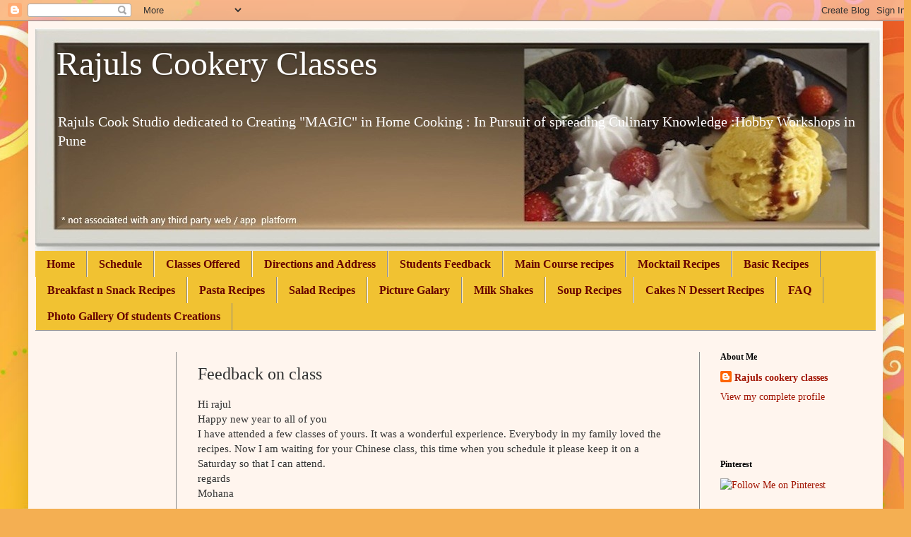

--- FILE ---
content_type: text/html; charset=UTF-8
request_url: https://www.rajulscookeryclasses.com/2010/01/hi-rajul-happy-new-year-to-all-of-you-i.html
body_size: 14887
content:
<!DOCTYPE html>
<html class='v2' dir='ltr' lang='en' xmlns='http://www.w3.org/1999/xhtml' xmlns:b='http://www.google.com/2005/gml/b' xmlns:data='http://www.google.com/2005/gml/data' xmlns:expr='http://www.google.com/2005/gml/expr'>
<head>
<link href='https://www.blogger.com/static/v1/widgets/335934321-css_bundle_v2.css' rel='stylesheet' type='text/css'/>
<script async='async' crossorigin='anonymous' src='https://pagead2.googlesyndication.com/pagead/js/adsbygoogle.js?client=ca-pub-5994585754808296'></script>
<meta content='nV_Wm5DqOICo37p7hOkhExVZXRjYj0n_wsbZxHGdGaA' name='google-site-verification'/>
<meta content='width=1100' name='viewport'/>
<meta content='text/html; charset=UTF-8' http-equiv='Content-Type'/>
<meta content='blogger' name='generator'/>
<link href='https://www.rajulscookeryclasses.com/favicon.ico' rel='icon' type='image/x-icon'/>
<link href='https://www.rajulscookeryclasses.com/2010/01/hi-rajul-happy-new-year-to-all-of-you-i.html' rel='canonical'/>
<link rel="alternate" type="application/atom+xml" title="Rajuls Cookery Classes - Atom" href="https://www.rajulscookeryclasses.com/feeds/posts/default" />
<link rel="alternate" type="application/rss+xml" title="Rajuls Cookery Classes - RSS" href="https://www.rajulscookeryclasses.com/feeds/posts/default?alt=rss" />
<link rel="service.post" type="application/atom+xml" title="Rajuls Cookery Classes - Atom" href="https://www.blogger.com/feeds/6864422126854986073/posts/default" />

<link rel="alternate" type="application/atom+xml" title="Rajuls Cookery Classes - Atom" href="https://www.rajulscookeryclasses.com/feeds/4502762049940392761/comments/default" />
<!--Can't find substitution for tag [blog.ieCssRetrofitLinks]-->
<meta content='https://www.rajulscookeryclasses.com/2010/01/hi-rajul-happy-new-year-to-all-of-you-i.html' property='og:url'/>
<meta content='Feedback on class' property='og:title'/>
<meta content='online cooking, Cooking classes, baking, Indian, culinary classes,  cookery, restaurant style cooking, Italian cooking, veg. cooking, recipes, Pune,' property='og:description'/>
<title>Rajuls Cookery Classes: Feedback on class</title>
<style id='page-skin-1' type='text/css'><!--
/*
-----------------------------------------------
Blogger Template Style
Name:     Simple
Designer: Blogger
URL:      www.blogger.com
----------------------------------------------- */
/* Variable definitions
====================
<Variable name="keycolor" description="Main Color" type="color" default="#66bbdd"/>
<Group description="Page Text" selector="body">
<Variable name="body.font" description="Font" type="font"
default="normal normal 12px Arial, Tahoma, Helvetica, FreeSans, sans-serif"/>
<Variable name="body.text.color" description="Text Color" type="color" default="#222222"/>
</Group>
<Group description="Backgrounds" selector=".body-fauxcolumns-outer">
<Variable name="body.background.color" description="Outer Background" type="color" default="#66bbdd"/>
<Variable name="content.background.color" description="Main Background" type="color" default="#ffffff"/>
<Variable name="header.background.color" description="Header Background" type="color" default="transparent"/>
</Group>
<Group description="Links" selector=".main-outer">
<Variable name="link.color" description="Link Color" type="color" default="#2288bb"/>
<Variable name="link.visited.color" description="Visited Color" type="color" default="#888888"/>
<Variable name="link.hover.color" description="Hover Color" type="color" default="#33aaff"/>
</Group>
<Group description="Blog Title" selector=".header h1">
<Variable name="header.font" description="Font" type="font"
default="normal normal 60px Arial, Tahoma, Helvetica, FreeSans, sans-serif"/>
<Variable name="header.text.color" description="Title Color" type="color" default="#3399bb" />
</Group>
<Group description="Blog Description" selector=".header .description">
<Variable name="description.text.color" description="Description Color" type="color"
default="#777777" />
</Group>
<Group description="Tabs Text" selector=".tabs-inner .widget li a">
<Variable name="tabs.font" description="Font" type="font"
default="normal normal 14px Arial, Tahoma, Helvetica, FreeSans, sans-serif"/>
<Variable name="tabs.text.color" description="Text Color" type="color" default="#999999"/>
<Variable name="tabs.selected.text.color" description="Selected Color" type="color" default="#000000"/>
</Group>
<Group description="Tabs Background" selector=".tabs-outer .PageList">
<Variable name="tabs.background.color" description="Background Color" type="color" default="#f5f5f5"/>
<Variable name="tabs.selected.background.color" description="Selected Color" type="color" default="#eeeeee"/>
</Group>
<Group description="Post Title" selector="h3.post-title, .comments h4">
<Variable name="post.title.font" description="Font" type="font"
default="normal normal 22px Arial, Tahoma, Helvetica, FreeSans, sans-serif"/>
</Group>
<Group description="Date Header" selector=".date-header">
<Variable name="date.header.color" description="Text Color" type="color"
default="#313131"/>
<Variable name="date.header.background.color" description="Background Color" type="color"
default="transparent"/>
<Variable name="date.header.font" description="Text Font" type="font"
default="normal bold 11px Arial, Tahoma, Helvetica, FreeSans, sans-serif"/>
<Variable name="date.header.padding" description="Date Header Padding" type="string" default="inherit"/>
<Variable name="date.header.letterspacing" description="Date Header Letter Spacing" type="string" default="inherit"/>
<Variable name="date.header.margin" description="Date Header Margin" type="string" default="inherit"/>
</Group>
<Group description="Post Footer" selector=".post-footer">
<Variable name="post.footer.text.color" description="Text Color" type="color" default="#666666"/>
<Variable name="post.footer.background.color" description="Background Color" type="color"
default="#f9f9f9"/>
<Variable name="post.footer.border.color" description="Shadow Color" type="color" default="#eeeeee"/>
</Group>
<Group description="Gadgets" selector="h2">
<Variable name="widget.title.font" description="Title Font" type="font"
default="normal bold 11px Arial, Tahoma, Helvetica, FreeSans, sans-serif"/>
<Variable name="widget.title.text.color" description="Title Color" type="color" default="#000000"/>
<Variable name="widget.alternate.text.color" description="Alternate Color" type="color" default="#999999"/>
</Group>
<Group description="Images" selector=".main-inner">
<Variable name="image.background.color" description="Background Color" type="color" default="#ffffff"/>
<Variable name="image.border.color" description="Border Color" type="color" default="#eeeeee"/>
<Variable name="image.text.color" description="Caption Text Color" type="color" default="#313131"/>
</Group>
<Group description="Accents" selector=".content-inner">
<Variable name="body.rule.color" description="Separator Line Color" type="color" default="#eeeeee"/>
<Variable name="tabs.border.color" description="Tabs Border Color" type="color" default="#898989"/>
</Group>
<Variable name="body.background" description="Body Background" type="background"
color="#583535" default="$(color) none repeat scroll top left"/>
<Variable name="body.background.override" description="Body Background Override" type="string" default=""/>
<Variable name="body.background.gradient.cap" description="Body Gradient Cap" type="url"
default="url(https://resources.blogblog.com/blogblog/data/1kt/simple/gradients_light.png)"/>
<Variable name="body.background.gradient.tile" description="Body Gradient Tile" type="url"
default="url(https://resources.blogblog.com/blogblog/data/1kt/simple/body_gradient_tile_light.png)"/>
<Variable name="content.background.color.selector" description="Content Background Color Selector" type="string" default=".content-inner"/>
<Variable name="content.padding" description="Content Padding" type="length" default="10px" min="0" max="100px"/>
<Variable name="content.padding.horizontal" description="Content Horizontal Padding" type="length" default="10px" min="0" max="100px"/>
<Variable name="content.shadow.spread" description="Content Shadow Spread" type="length" default="40px" min="0" max="100px"/>
<Variable name="content.shadow.spread.webkit" description="Content Shadow Spread (WebKit)" type="length" default="5px" min="0" max="100px"/>
<Variable name="content.shadow.spread.ie" description="Content Shadow Spread (IE)" type="length" default="10px" min="0" max="100px"/>
<Variable name="main.border.width" description="Main Border Width" type="length" default="0" min="0" max="10px"/>
<Variable name="header.background.gradient" description="Header Gradient" type="url" default="none"/>
<Variable name="header.shadow.offset.left" description="Header Shadow Offset Left" type="length" default="-1px" min="-50px" max="50px"/>
<Variable name="header.shadow.offset.top" description="Header Shadow Offset Top" type="length" default="-1px" min="-50px" max="50px"/>
<Variable name="header.shadow.spread" description="Header Shadow Spread" type="length" default="1px" min="0" max="100px"/>
<Variable name="header.padding" description="Header Padding" type="length" default="30px" min="0" max="100px"/>
<Variable name="header.border.size" description="Header Border Size" type="length" default="1px" min="0" max="10px"/>
<Variable name="header.bottom.border.size" description="Header Bottom Border Size" type="length" default="0" min="0" max="10px"/>
<Variable name="header.border.horizontalsize" description="Header Horizontal Border Size" type="length" default="0" min="0" max="10px"/>
<Variable name="description.text.size" description="Description Text Size" type="string" default="140%"/>
<Variable name="tabs.margin.top" description="Tabs Margin Top" type="length" default="0" min="0" max="100px"/>
<Variable name="tabs.margin.side" description="Tabs Side Margin" type="length" default="30px" min="0" max="100px"/>
<Variable name="tabs.background.gradient" description="Tabs Background Gradient" type="url"
default="url(https://resources.blogblog.com/blogblog/data/1kt/simple/gradients_light.png)"/>
<Variable name="tabs.border.width" description="Tabs Border Width" type="length" default="1px" min="0" max="10px"/>
<Variable name="tabs.bevel.border.width" description="Tabs Bevel Border Width" type="length" default="1px" min="0" max="10px"/>
<Variable name="post.margin.bottom" description="Post Bottom Margin" type="length" default="25px" min="0" max="100px"/>
<Variable name="image.border.small.size" description="Image Border Small Size" type="length" default="2px" min="0" max="10px"/>
<Variable name="image.border.large.size" description="Image Border Large Size" type="length" default="5px" min="0" max="10px"/>
<Variable name="page.width.selector" description="Page Width Selector" type="string" default=".region-inner"/>
<Variable name="page.width" description="Page Width" type="string" default="auto"/>
<Variable name="main.section.margin" description="Main Section Margin" type="length" default="15px" min="0" max="100px"/>
<Variable name="main.padding" description="Main Padding" type="length" default="15px" min="0" max="100px"/>
<Variable name="main.padding.top" description="Main Padding Top" type="length" default="30px" min="0" max="100px"/>
<Variable name="main.padding.bottom" description="Main Padding Bottom" type="length" default="30px" min="0" max="100px"/>
<Variable name="paging.background"
color="#fff5ee"
description="Background of blog paging area" type="background"
default="transparent none no-repeat scroll top center"/>
<Variable name="footer.bevel" description="Bevel border length of footer" type="length" default="0" min="0" max="10px"/>
<Variable name="mobile.background.overlay" description="Mobile Background Overlay" type="string"
default="transparent none repeat scroll top left"/>
<Variable name="mobile.background.size" description="Mobile Background Size" type="string" default="auto"/>
<Variable name="mobile.button.color" description="Mobile Button Color" type="color" default="#ffffff" />
<Variable name="startSide" description="Side where text starts in blog language" type="automatic" default="left"/>
<Variable name="endSide" description="Side where text ends in blog language" type="automatic" default="right"/>
*/
/* Content
----------------------------------------------- */
body {
font: normal normal 14px Georgia, Utopia, 'Palatino Linotype', Palatino, serif;
color: #313131;
background: #f4af52 url(//themes.googleusercontent.com/image?id=1jBzZZhWmESbxpWuz4_KYI1iPRIJPfZVbhagMxWcJWDsBoLRejCvAeTWImo0USEiGpD5G) repeat fixed top center /* Credit: molotovcoketail (http://www.istockphoto.com/googleimages.php?id=1794602&platform=blogger) */;
padding: 0 40px 40px 40px;
}
html body .region-inner {
min-width: 0;
max-width: 100%;
width: auto;
}
h2 {
font-size: 22px;
}
a:link {
text-decoration:none;
color: #a11300;
}
a:visited {
text-decoration:none;
color: #2b0d7b;
}
a:hover {
text-decoration:underline;
color: #ff031f;
}
.body-fauxcolumn-outer .fauxcolumn-inner {
background: transparent none repeat scroll top left;
_background-image: none;
}
.body-fauxcolumn-outer .cap-top {
position: absolute;
z-index: 1;
height: 400px;
width: 100%;
}
.body-fauxcolumn-outer .cap-top .cap-left {
width: 100%;
background: transparent none repeat-x scroll top left;
_background-image: none;
}
.content-outer {
-moz-box-shadow: 0 0 40px rgba(0, 0, 0, .15);
-webkit-box-shadow: 0 0 5px rgba(0, 0, 0, .15);
-goog-ms-box-shadow: 0 0 10px #333333;
box-shadow: 0 0 40px rgba(0, 0, 0, .15);
margin-bottom: 1px;
}
.content-inner {
padding: 10px 10px;
}
.content-inner {
background-color: #fff5ee;
}
/* Header
----------------------------------------------- */
.header-outer {
background: #cca167 url(//www.blogblog.com/1kt/simple/gradients_light.png) repeat-x scroll 0 -400px;
_background-image: none;
}
.Header h1 {
font: normal normal 48px Georgia, Utopia, 'Palatino Linotype', Palatino, serif;
color: #ffffff;
text-shadow: 1px 2px 3px rgba(0, 0, 0, .2);
}
.Header h1 a {
color: #ffffff;
}
.Header .description {
font-size: 140%;
color: #ffffff;
}
.header-inner .Header .titlewrapper {
padding: 22px 30px;
}
.header-inner .Header .descriptionwrapper {
padding: 0 30px;
}
/* Tabs
----------------------------------------------- */
.tabs-inner .section:first-child {
border-top: 0 solid #898989;
}
.tabs-inner .section:first-child ul {
margin-top: -0;
border-top: 0 solid #898989;
border-left: 0 solid #898989;
border-right: 0 solid #898989;
}
.tabs-inner .widget ul {
background: #f1c232 none repeat-x scroll 0 -800px;
_background-image: none;
border-bottom: 1px solid #898989;
margin-top: 0;
margin-left: -30px;
margin-right: -30px;
}
.tabs-inner .widget li a {
display: inline-block;
padding: .6em 1em;
font: normal bold 16px Georgia, Utopia, 'Palatino Linotype', Palatino, serif;
color: #660000;
border-left: 1px solid #fff5ee;
border-right: 1px solid #898989;
}
.tabs-inner .widget li:first-child a {
border-left: none;
}
.tabs-inner .widget li.selected a, .tabs-inner .widget li a:hover {
color: #000000;
background-color: #fff5ee;
text-decoration: none;
}
/* Columns
----------------------------------------------- */
.main-outer {
border-top: 0 solid #898989;
}
.fauxcolumn-left-outer .fauxcolumn-inner {
border-right: 1px solid #898989;
}
.fauxcolumn-right-outer .fauxcolumn-inner {
border-left: 1px solid #898989;
}
/* Headings
----------------------------------------------- */
div.widget > h2,
div.widget h2.title {
margin: 0 0 1em 0;
font: normal bold 12px Georgia, Utopia, 'Palatino Linotype', Palatino, serif;
color: #000000;
}
/* Widgets
----------------------------------------------- */
.widget .zippy {
color: #9a9a9a;
text-shadow: 2px 2px 1px rgba(0, 0, 0, .1);
}
.widget .popular-posts ul {
list-style: none;
}
/* Posts
----------------------------------------------- */
h2.date-header {
font: normal bold 11px Arial, Tahoma, Helvetica, FreeSans, sans-serif;
}
.date-header span {
background-color: transparent;
color: #313131;
padding: inherit;
letter-spacing: inherit;
margin: inherit;
}
.main-inner {
padding-top: 30px;
padding-bottom: 30px;
}
.main-inner .column-center-inner {
padding: 0 15px;
}
.main-inner .column-center-inner .section {
margin: 0 15px;
}
.post {
margin: 0 0 25px 0;
}
h3.post-title, .comments h4 {
font: normal normal 24px Georgia, Utopia, 'Palatino Linotype', Palatino, serif;
margin: .75em 0 0;
}
.post-body {
font-size: 110%;
line-height: 1.4;
position: relative;
}
.post-body img, .post-body .tr-caption-container, .Profile img, .Image img,
.BlogList .item-thumbnail img {
padding: 2px;
background: #ffffff;
border: 1px solid #eeeeee;
-moz-box-shadow: 1px 1px 5px rgba(0, 0, 0, .1);
-webkit-box-shadow: 1px 1px 5px rgba(0, 0, 0, .1);
box-shadow: 1px 1px 5px rgba(0, 0, 0, .1);
}
.post-body img, .post-body .tr-caption-container {
padding: 5px;
}
.post-body .tr-caption-container {
color: #313131;
}
.post-body .tr-caption-container img {
padding: 0;
background: transparent;
border: none;
-moz-box-shadow: 0 0 0 rgba(0, 0, 0, .1);
-webkit-box-shadow: 0 0 0 rgba(0, 0, 0, .1);
box-shadow: 0 0 0 rgba(0, 0, 0, .1);
}
.post-header {
margin: 0 0 1.5em;
line-height: 1.6;
font-size: 90%;
}
.post-footer {
margin: 20px -2px 0;
padding: 5px 10px;
color: #696457;
background-color: #eee5dd;
border-bottom: 1px solid #eeeeee;
line-height: 1.6;
font-size: 90%;
}
#comments .comment-author {
padding-top: 1.5em;
border-top: 1px solid #898989;
background-position: 0 1.5em;
}
#comments .comment-author:first-child {
padding-top: 0;
border-top: none;
}
.avatar-image-container {
margin: .2em 0 0;
}
#comments .avatar-image-container img {
border: 1px solid #eeeeee;
}
/* Comments
----------------------------------------------- */
.comments .comments-content .icon.blog-author {
background-repeat: no-repeat;
background-image: url([data-uri]);
}
.comments .comments-content .loadmore a {
border-top: 1px solid #9a9a9a;
border-bottom: 1px solid #9a9a9a;
}
.comments .comment-thread.inline-thread {
background-color: #eee5dd;
}
.comments .continue {
border-top: 2px solid #9a9a9a;
}
/* Accents
---------------------------------------------- */
.section-columns td.columns-cell {
border-left: 1px solid #898989;
}
.blog-pager {
background: transparent none no-repeat scroll top center;
}
.blog-pager-older-link, .home-link,
.blog-pager-newer-link {
background-color: #fff5ee;
padding: 5px;
}
.footer-outer {
border-top: 0 dashed #bbbbbb;
}
/* Mobile
----------------------------------------------- */
body.mobile  {
background-size: auto;
}
.mobile .body-fauxcolumn-outer {
background: transparent none repeat scroll top left;
}
.mobile .body-fauxcolumn-outer .cap-top {
background-size: 100% auto;
}
.mobile .content-outer {
-webkit-box-shadow: 0 0 3px rgba(0, 0, 0, .15);
box-shadow: 0 0 3px rgba(0, 0, 0, .15);
}
.mobile .tabs-inner .widget ul {
margin-left: 0;
margin-right: 0;
}
.mobile .post {
margin: 0;
}
.mobile .main-inner .column-center-inner .section {
margin: 0;
}
.mobile .date-header span {
padding: 0.1em 10px;
margin: 0 -10px;
}
.mobile h3.post-title {
margin: 0;
}
.mobile .blog-pager {
background: transparent none no-repeat scroll top center;
}
.mobile .footer-outer {
border-top: none;
}
.mobile .main-inner, .mobile .footer-inner {
background-color: #fff5ee;
}
.mobile-index-contents {
color: #313131;
}
.mobile-link-button {
background-color: #a11300;
}
.mobile-link-button a:link, .mobile-link-button a:visited {
color: #ffffff;
}
.mobile .tabs-inner .section:first-child {
border-top: none;
}
.mobile .tabs-inner .PageList .widget-content {
background-color: #fff5ee;
color: #000000;
border-top: 1px solid #898989;
border-bottom: 1px solid #898989;
}
.mobile .tabs-inner .PageList .widget-content .pagelist-arrow {
border-left: 1px solid #898989;
}

--></style>
<style id='template-skin-1' type='text/css'><!--
body {
min-width: 1210px;
}
.content-outer, .content-fauxcolumn-outer, .region-inner {
min-width: 1210px;
max-width: 1210px;
_width: 1210px;
}
.main-inner .columns {
padding-left: 200px;
padding-right: 250px;
}
.main-inner .fauxcolumn-center-outer {
left: 200px;
right: 250px;
/* IE6 does not respect left and right together */
_width: expression(this.parentNode.offsetWidth -
parseInt("200px") -
parseInt("250px") + 'px');
}
.main-inner .fauxcolumn-left-outer {
width: 200px;
}
.main-inner .fauxcolumn-right-outer {
width: 250px;
}
.main-inner .column-left-outer {
width: 200px;
right: 100%;
margin-left: -200px;
}
.main-inner .column-right-outer {
width: 250px;
margin-right: -250px;
}
#layout {
min-width: 0;
}
#layout .content-outer {
min-width: 0;
width: 800px;
}
#layout .region-inner {
min-width: 0;
width: auto;
}
body#layout div.add_widget {
padding: 8px;
}
body#layout div.add_widget a {
margin-left: 32px;
}
--></style>
<style>
    body {background-image:url(\/\/themes.googleusercontent.com\/image?id=1jBzZZhWmESbxpWuz4_KYI1iPRIJPfZVbhagMxWcJWDsBoLRejCvAeTWImo0USEiGpD5G);}
    
@media (max-width: 200px) { body {background-image:url(\/\/themes.googleusercontent.com\/image?id=1jBzZZhWmESbxpWuz4_KYI1iPRIJPfZVbhagMxWcJWDsBoLRejCvAeTWImo0USEiGpD5G&options=w200);}}
@media (max-width: 400px) and (min-width: 201px) { body {background-image:url(\/\/themes.googleusercontent.com\/image?id=1jBzZZhWmESbxpWuz4_KYI1iPRIJPfZVbhagMxWcJWDsBoLRejCvAeTWImo0USEiGpD5G&options=w400);}}
@media (max-width: 800px) and (min-width: 401px) { body {background-image:url(\/\/themes.googleusercontent.com\/image?id=1jBzZZhWmESbxpWuz4_KYI1iPRIJPfZVbhagMxWcJWDsBoLRejCvAeTWImo0USEiGpD5G&options=w800);}}
@media (max-width: 1200px) and (min-width: 801px) { body {background-image:url(\/\/themes.googleusercontent.com\/image?id=1jBzZZhWmESbxpWuz4_KYI1iPRIJPfZVbhagMxWcJWDsBoLRejCvAeTWImo0USEiGpD5G&options=w1200);}}
/* Last tag covers anything over one higher than the previous max-size cap. */
@media (min-width: 1201px) { body {background-image:url(\/\/themes.googleusercontent.com\/image?id=1jBzZZhWmESbxpWuz4_KYI1iPRIJPfZVbhagMxWcJWDsBoLRejCvAeTWImo0USEiGpD5G&options=w1600);}}
  </style>
<link href='https://www.blogger.com/dyn-css/authorization.css?targetBlogID=6864422126854986073&amp;zx=819065bb-3b8f-473b-b632-f441dbd52dcf' media='none' onload='if(media!=&#39;all&#39;)media=&#39;all&#39;' rel='stylesheet'/><noscript><link href='https://www.blogger.com/dyn-css/authorization.css?targetBlogID=6864422126854986073&amp;zx=819065bb-3b8f-473b-b632-f441dbd52dcf' rel='stylesheet'/></noscript>
<meta name='google-adsense-platform-account' content='ca-host-pub-1556223355139109'/>
<meta name='google-adsense-platform-domain' content='blogspot.com'/>

<!-- data-ad-client=ca-pub-5994585754808296 -->

</head>
<body class='loading'>
<div class='navbar section' id='navbar' name='Navbar'><div class='widget Navbar' data-version='1' id='Navbar1'><script type="text/javascript">
    function setAttributeOnload(object, attribute, val) {
      if(window.addEventListener) {
        window.addEventListener('load',
          function(){ object[attribute] = val; }, false);
      } else {
        window.attachEvent('onload', function(){ object[attribute] = val; });
      }
    }
  </script>
<div id="navbar-iframe-container"></div>
<script type="text/javascript" src="https://apis.google.com/js/platform.js"></script>
<script type="text/javascript">
      gapi.load("gapi.iframes:gapi.iframes.style.bubble", function() {
        if (gapi.iframes && gapi.iframes.getContext) {
          gapi.iframes.getContext().openChild({
              url: 'https://www.blogger.com/navbar/6864422126854986073?po\x3d4502762049940392761\x26origin\x3dhttps://www.rajulscookeryclasses.com',
              where: document.getElementById("navbar-iframe-container"),
              id: "navbar-iframe"
          });
        }
      });
    </script><script type="text/javascript">
(function() {
var script = document.createElement('script');
script.type = 'text/javascript';
script.src = '//pagead2.googlesyndication.com/pagead/js/google_top_exp.js';
var head = document.getElementsByTagName('head')[0];
if (head) {
head.appendChild(script);
}})();
</script>
</div></div>
<div class='body-fauxcolumns'>
<div class='fauxcolumn-outer body-fauxcolumn-outer'>
<div class='cap-top'>
<div class='cap-left'></div>
<div class='cap-right'></div>
</div>
<div class='fauxborder-left'>
<div class='fauxborder-right'></div>
<div class='fauxcolumn-inner'>
</div>
</div>
<div class='cap-bottom'>
<div class='cap-left'></div>
<div class='cap-right'></div>
</div>
</div>
</div>
<div class='content'>
<div class='content-fauxcolumns'>
<div class='fauxcolumn-outer content-fauxcolumn-outer'>
<div class='cap-top'>
<div class='cap-left'></div>
<div class='cap-right'></div>
</div>
<div class='fauxborder-left'>
<div class='fauxborder-right'></div>
<div class='fauxcolumn-inner'>
</div>
</div>
<div class='cap-bottom'>
<div class='cap-left'></div>
<div class='cap-right'></div>
</div>
</div>
</div>
<div class='content-outer'>
<div class='content-cap-top cap-top'>
<div class='cap-left'></div>
<div class='cap-right'></div>
</div>
<div class='fauxborder-left content-fauxborder-left'>
<div class='fauxborder-right content-fauxborder-right'></div>
<div class='content-inner'>
<header>
<div class='header-outer'>
<div class='header-cap-top cap-top'>
<div class='cap-left'></div>
<div class='cap-right'></div>
</div>
<div class='fauxborder-left header-fauxborder-left'>
<div class='fauxborder-right header-fauxborder-right'></div>
<div class='region-inner header-inner'>
<div class='header section' id='header' name='Header'><div class='widget Header' data-version='1' id='Header1'>
<div id='header-inner' style='background-image: url("https://blogger.googleusercontent.com/img/b/R29vZ2xl/AVvXsEjnLfGJpHS3GzmnYGnNW0xBf7DhdRJzi3dkQppoePJPK8P3XQRwDSbV8gHXAxucheRtmDKf2OrRn1fxAxZ4AGMeh-Q5VdgrkQ6ghGTATm_mjPg_RabYVXrnNJgd7cg0iYgRZLRN2980hQxT/s1197/Document1edited.jpg"); background-position: left; width: 1197px; min-height: 315px; _height: 315px; background-repeat: no-repeat; '>
<div class='titlewrapper' style='background: transparent'>
<h1 class='title' style='background: transparent; border-width: 0px'>
<a href='https://www.rajulscookeryclasses.com/'>
Rajuls Cookery Classes
</a>
</h1>
</div>
<div class='descriptionwrapper'>
<p class='description'><span>Rajuls Cook Studio dedicated to 
Creating "MAGIC" in Home Cooking : 
In Pursuit of spreading Culinary Knowledge


:Hobby Workshops in Pune
</span></p>
</div>
</div>
</div></div>
</div>
</div>
<div class='header-cap-bottom cap-bottom'>
<div class='cap-left'></div>
<div class='cap-right'></div>
</div>
</div>
</header>
<div class='tabs-outer'>
<div class='tabs-cap-top cap-top'>
<div class='cap-left'></div>
<div class='cap-right'></div>
</div>
<div class='fauxborder-left tabs-fauxborder-left'>
<div class='fauxborder-right tabs-fauxborder-right'></div>
<div class='region-inner tabs-inner'>
<div class='tabs section' id='crosscol' name='Cross-Column'><div class='widget PageList' data-version='1' id='PageList1'>
<h2>Pages</h2>
<div class='widget-content'>
<ul>
<li>
<a href='https://www.rajulscookeryclasses.com/'>Home</a>
</li>
<li>
<a href='https://www.rajulscookeryclasses.com/p/schedule.html'>Schedule</a>
</li>
<li>
<a href='https://www.rajulscookeryclasses.com/p/courses-offered.html'>Classes Offered</a>
</li>
<li>
<a href='https://www.rajulscookeryclasses.com/p/contact-me.html'>Directions and Address</a>
</li>
<li>
<a href='https://www.rajulscookeryclasses.com/p/students-feedback.html'>Students Feedback</a>
</li>
<li>
<a href='https://www.rajulscookeryclasses.com/p/main-course-recipes.html'>Main Course recipes</a>
</li>
<li>
<a href='https://www.rajulscookeryclasses.com/p/recipes.html'>Mocktail Recipes</a>
</li>
<li>
<a href='https://www.rajulscookeryclasses.com/p/basic-recipes.html'>Basic Recipes</a>
</li>
<li>
<a href='https://www.rajulscookeryclasses.com/p/breakfast-n-snack-recipes.html'>Breakfast n Snack Recipes</a>
</li>
<li>
<a href='https://www.rajulscookeryclasses.com/p/pasta-recipes.html'>Pasta Recipes</a>
</li>
<li>
<a href='https://www.rajulscookeryclasses.com/p/salad-recipes.html'>Salad Recipes</a>
</li>
<li>
<a href='https://www.rajulscookeryclasses.com/p/picture-galary.html'>Picture Galary</a>
</li>
<li>
<a href='https://www.rajulscookeryclasses.com/p/milk-shakes.html'>Milk Shakes</a>
</li>
<li>
<a href='https://www.rajulscookeryclasses.com/p/soup-recipes_8.html'>Soup Recipes</a>
</li>
<li>
<a href='https://www.rajulscookeryclasses.com/p/cakes-n-dessert-recipes.html'>Cakes N Dessert Recipes</a>
</li>
<li>
<a href='https://www.rajulscookeryclasses.com/p/regstration-for-class.html'>FAQ</a>
</li>
<li>
<a href='https://www.rajulscookeryclasses.com/p/photo-gallery.html'>Photo Gallery Of students Creations</a>
</li>
</ul>
<div class='clear'></div>
</div>
</div></div>
<div class='tabs no-items section' id='crosscol-overflow' name='Cross-Column 2'></div>
</div>
</div>
<div class='tabs-cap-bottom cap-bottom'>
<div class='cap-left'></div>
<div class='cap-right'></div>
</div>
</div>
<div class='main-outer'>
<div class='main-cap-top cap-top'>
<div class='cap-left'></div>
<div class='cap-right'></div>
</div>
<div class='fauxborder-left main-fauxborder-left'>
<div class='fauxborder-right main-fauxborder-right'></div>
<div class='region-inner main-inner'>
<div class='columns fauxcolumns'>
<div class='fauxcolumn-outer fauxcolumn-center-outer'>
<div class='cap-top'>
<div class='cap-left'></div>
<div class='cap-right'></div>
</div>
<div class='fauxborder-left'>
<div class='fauxborder-right'></div>
<div class='fauxcolumn-inner'>
</div>
</div>
<div class='cap-bottom'>
<div class='cap-left'></div>
<div class='cap-right'></div>
</div>
</div>
<div class='fauxcolumn-outer fauxcolumn-left-outer'>
<div class='cap-top'>
<div class='cap-left'></div>
<div class='cap-right'></div>
</div>
<div class='fauxborder-left'>
<div class='fauxborder-right'></div>
<div class='fauxcolumn-inner'>
</div>
</div>
<div class='cap-bottom'>
<div class='cap-left'></div>
<div class='cap-right'></div>
</div>
</div>
<div class='fauxcolumn-outer fauxcolumn-right-outer'>
<div class='cap-top'>
<div class='cap-left'></div>
<div class='cap-right'></div>
</div>
<div class='fauxborder-left'>
<div class='fauxborder-right'></div>
<div class='fauxcolumn-inner'>
</div>
</div>
<div class='cap-bottom'>
<div class='cap-left'></div>
<div class='cap-right'></div>
</div>
</div>
<!-- corrects IE6 width calculation -->
<div class='columns-inner'>
<div class='column-center-outer'>
<div class='column-center-inner'>
<div class='main section' id='main' name='Main'><div class='widget Blog' data-version='1' id='Blog1'>
<div class='blog-posts hfeed'>

          <div class="date-outer">
        

          <div class="date-posts">
        
<div class='post-outer'>
<div class='post hentry'>
<a name='4502762049940392761'></a>
<h3 class='post-title entry-title'>
Feedback on class
</h3>
<div class='post-header'>
<div class='post-header-line-1'></div>
</div>
<div class='post-body entry-content' id='post-body-4502762049940392761'>
<div>Hi rajul<br />
</div><div>Happy new year to all of you<br />
</div><div>I have attended a few classes of yours. It was a wonderful experience. Everybody in my family loved the recipes. Now&nbsp;I am waiting for&nbsp;your Chinese class, this time when you schedule it please keep it on a Saturday so that I can attend.<br />
</div><div>regards<br />
</div><div>Mohana<br />
</div>
<div style='clear: both;'></div>
</div>
<div class='post-footer'>
<div class='post-footer-line post-footer-line-1'><span class='post-comment-link'>
</span>
<span class='post-icons'>
<span class='item-action'>
<a href='https://www.blogger.com/email-post/6864422126854986073/4502762049940392761' title='Email Post'>
<img alt="" class="icon-action" height="13" src="//img1.blogblog.com/img/icon18_email.gif" width="18">
</a>
</span>
<span class='item-control blog-admin pid-664088244'>
<a href='https://www.blogger.com/post-edit.g?blogID=6864422126854986073&postID=4502762049940392761&from=pencil' title='Edit Post'>
<img alt='' class='icon-action' height='18' src='https://resources.blogblog.com/img/icon18_edit_allbkg.gif' width='18'/>
</a>
</span>
</span>
<span class='post-backlinks post-comment-link'>
</span>
<div class='post-share-buttons goog-inline-block'>
<a class='goog-inline-block share-button sb-email' href='https://www.blogger.com/share-post.g?blogID=6864422126854986073&postID=4502762049940392761&target=email' target='_blank' title='Email This'><span class='share-button-link-text'>Email This</span></a><a class='goog-inline-block share-button sb-blog' href='https://www.blogger.com/share-post.g?blogID=6864422126854986073&postID=4502762049940392761&target=blog' onclick='window.open(this.href, "_blank", "height=270,width=475"); return false;' target='_blank' title='BlogThis!'><span class='share-button-link-text'>BlogThis!</span></a><a class='goog-inline-block share-button sb-twitter' href='https://www.blogger.com/share-post.g?blogID=6864422126854986073&postID=4502762049940392761&target=twitter' target='_blank' title='Share to X'><span class='share-button-link-text'>Share to X</span></a><a class='goog-inline-block share-button sb-facebook' href='https://www.blogger.com/share-post.g?blogID=6864422126854986073&postID=4502762049940392761&target=facebook' onclick='window.open(this.href, "_blank", "height=430,width=640"); return false;' target='_blank' title='Share to Facebook'><span class='share-button-link-text'>Share to Facebook</span></a><a class='goog-inline-block share-button sb-pinterest' href='https://www.blogger.com/share-post.g?blogID=6864422126854986073&postID=4502762049940392761&target=pinterest' target='_blank' title='Share to Pinterest'><span class='share-button-link-text'>Share to Pinterest</span></a>
</div>
</div>
<div class='post-footer-line post-footer-line-2'><span class='post-labels'>
Labels:
<a href='https://www.rajulscookeryclasses.com/search/label/Class%20Feedback' rel='tag'>Class Feedback</a>,
<a href='https://www.rajulscookeryclasses.com/search/label/STUDENTS%20WROTE' rel='tag'>STUDENTS WROTE</a>
</span>
</div>
<div class='post-footer-line post-footer-line-3'></div>
</div>
</div>
<div class='comments' id='comments'>
<a name='comments'></a>
<h4>No comments:</h4>
<div id='Blog1_comments-block-wrapper'>
<dl class='avatar-comment-indent' id='comments-block'>
</dl>
</div>
<p class='comment-footer'>
<div class='comment-form'>
<a name='comment-form'></a>
<h4 id='comment-post-message'>Post a Comment</h4>
<p>
</p>
<a href='https://www.blogger.com/comment/frame/6864422126854986073?po=4502762049940392761&hl=en&saa=85391&origin=https://www.rajulscookeryclasses.com' id='comment-editor-src'></a>
<iframe allowtransparency='true' class='blogger-iframe-colorize blogger-comment-from-post' frameborder='0' height='410px' id='comment-editor' name='comment-editor' src='' width='100%'></iframe>
<script src='https://www.blogger.com/static/v1/jsbin/2830521187-comment_from_post_iframe.js' type='text/javascript'></script>
<script type='text/javascript'>
      BLOG_CMT_createIframe('https://www.blogger.com/rpc_relay.html');
    </script>
</div>
</p>
</div>
</div>
<div class='inline-ad'>
<script async src="https://pagead2.googlesyndication.com/pagead/js/adsbygoogle.js?client=ca-pub-5994585754808296&host=ca-host-pub-1556223355139109" crossorigin="anonymous"></script>
<!-- rajulscookeryclasses_main_Blog1_300x250_as -->
<ins class="adsbygoogle"
     style="display:inline-block;width:300px;height:250px"
     data-ad-client="ca-pub-5994585754808296"
     data-ad-host="ca-host-pub-1556223355139109"
     data-ad-slot="2833527509"></ins>
<script>
(adsbygoogle = window.adsbygoogle || []).push({});
</script>
</div>

        </div></div>
      
</div>
<div class='blog-pager' id='blog-pager'>
<span id='blog-pager-newer-link'>
<a class='blog-pager-newer-link' href='https://www.rajulscookeryclasses.com/2010/01/anjani-wrote.html' id='Blog1_blog-pager-newer-link' title='Newer Post'>Newer Post</a>
</span>
<span id='blog-pager-older-link'>
<a class='blog-pager-older-link' href='https://www.rajulscookeryclasses.com/2010/01/feedback-on-more-snacks-class.html' id='Blog1_blog-pager-older-link' title='Older Post'>Older Post</a>
</span>
<a class='home-link' href='https://www.rajulscookeryclasses.com/'>Home</a>
</div>
<div class='clear'></div>
<div class='post-feeds'>
<div class='feed-links'>
Subscribe to:
<a class='feed-link' href='https://www.rajulscookeryclasses.com/feeds/4502762049940392761/comments/default' target='_blank' type='application/atom+xml'>Post Comments (Atom)</a>
</div>
</div>
</div></div>
</div>
</div>
<div class='column-left-outer'>
<div class='column-left-inner'>
<aside>
<div class='sidebar section' id='sidebar-left-1'><div class='widget AdSense' data-version='1' id='AdSense1'>
<div class='widget-content'>
<script async src="https://pagead2.googlesyndication.com/pagead/js/adsbygoogle.js?client=ca-pub-5994585754808296&host=ca-host-pub-1556223355139109" crossorigin="anonymous"></script>
<!-- rajulscookeryclasses_sidebar-left-1_AdSense1_1x1_as -->
<ins class="adsbygoogle"
     style="display:block"
     data-ad-client="ca-pub-5994585754808296"
     data-ad-host="ca-host-pub-1556223355139109"
     data-ad-slot="3923411138"
     data-ad-format="auto"
     data-full-width-responsive="true"></ins>
<script>
(adsbygoogle = window.adsbygoogle || []).push({});
</script>
<div class='clear'></div>
</div>
</div><div class='widget HTML' data-version='1' id='HTML7'>
<div class='widget-content'>
<div id="TA_linkingWidgetWAR984" class="TA_linkingWidgetWAR">
<ul id="wmSw1f" class="TA_links ch5IZh1dx">
<li id="YCjhoRA" class="oJx7VG3vwxJ6">Write a review of <a target="_blank" href="http://www.tripadvisor.in/Attraction_Review-g297654-d3421616-Reviews-Rajuls_Cookery_Classes-Pune_Maharashtra.html">Rajuls Cookery Classes</a></li>
</ul>
</div>
<script src="//www.jscache.com/wejs?wtype=linkingWidgetWAR&amp;uniq=984&amp;locationId=3421616&amp;lang=en_IN&amp;border=true"></script>
</div>
<div class='clear'></div>
</div><div class='widget BlogSearch' data-version='1' id='BlogSearch1'>
<h2 class='title'>Search This Blog</h2>
<div class='widget-content'>
<div id='BlogSearch1_form'>
<form action='https://www.rajulscookeryclasses.com/search' class='gsc-search-box' target='_top'>
<table cellpadding='0' cellspacing='0' class='gsc-search-box'>
<tbody>
<tr>
<td class='gsc-input'>
<input autocomplete='off' class='gsc-input' name='q' size='10' title='search' type='text' value=''/>
</td>
<td class='gsc-search-button'>
<input class='gsc-search-button' title='search' type='submit' value='Search'/>
</td>
</tr>
</tbody>
</table>
</form>
</div>
</div>
<div class='clear'></div>
</div><div class='widget Label' data-version='1' id='Label2'>
<h2>Lables</h2>
<div class='widget-content list-label-widget-content'>
<ul>
<li>
<a dir='ltr' href='https://www.rajulscookeryclasses.com/search/label/A%20Recipes'>A Recipes</a>
<span dir='ltr'>(65)</span>
</li>
<li>
<a dir='ltr' href='https://www.rajulscookeryclasses.com/search/label/Banana%20Chocolate%20Cake'>Banana Chocolate Cake</a>
<span dir='ltr'>(1)</span>
</li>
<li>
<a dir='ltr' href='https://www.rajulscookeryclasses.com/search/label/Bistro%20Desserts%20menu'>Bistro Desserts menu</a>
<span dir='ltr'>(1)</span>
</li>
<li>
<a dir='ltr' href='https://www.rajulscookeryclasses.com/search/label/Bread%20Crumb%20Cake'>Bread Crumb Cake</a>
<span dir='ltr'>(1)</span>
</li>
<li>
<a dir='ltr' href='https://www.rajulscookeryclasses.com/search/label/breads%20class%20menu'>breads class menu</a>
<span dir='ltr'>(2)</span>
</li>
<li>
<a dir='ltr' href='https://www.rajulscookeryclasses.com/search/label/Cake%20Recipes'>Cake Recipes</a>
<span dir='ltr'>(20)</span>
</li>
<li>
<a dir='ltr' href='https://www.rajulscookeryclasses.com/search/label/cakes'>cakes</a>
<span dir='ltr'>(5)</span>
</li>
<li>
<a dir='ltr' href='https://www.rajulscookeryclasses.com/search/label/Cakes%20Workshop'>Cakes Workshop</a>
<span dir='ltr'>(1)</span>
</li>
<li>
<a dir='ltr' href='https://www.rajulscookeryclasses.com/search/label/Carbonara%20spaghetti'>Carbonara spaghetti</a>
<span dir='ltr'>(1)</span>
</li>
<li>
<a dir='ltr' href='https://www.rajulscookeryclasses.com/search/label/Chinese%20Class%20menu'>Chinese Class menu</a>
<span dir='ltr'>(1)</span>
</li>
<li>
<a dir='ltr' href='https://www.rajulscookeryclasses.com/search/label/Chocolate%20Making%20Workshop'>Chocolate Making Workshop</a>
<span dir='ltr'>(1)</span>
</li>
<li>
<a dir='ltr' href='https://www.rajulscookeryclasses.com/search/label/Class%20Feedback'>Class Feedback</a>
<span dir='ltr'>(53)</span>
</li>
<li>
<a dir='ltr' href='https://www.rajulscookeryclasses.com/search/label/Classic%20Desserts'>Classic Desserts</a>
<span dir='ltr'>(2)</span>
</li>
<li>
<a dir='ltr' href='https://www.rajulscookeryclasses.com/search/label/Continental%20class'>Continental class</a>
<span dir='ltr'>(1)</span>
</li>
<li>
<a dir='ltr' href='https://www.rajulscookeryclasses.com/search/label/Cookie%20Recipes'>Cookie Recipes</a>
<span dir='ltr'>(2)</span>
</li>
<li>
<a dir='ltr' href='https://www.rajulscookeryclasses.com/search/label/Cookies'>Cookies</a>
<span dir='ltr'>(1)</span>
</li>
<li>
<a dir='ltr' href='https://www.rajulscookeryclasses.com/search/label/course%20index'>course index</a>
<span dir='ltr'>(4)</span>
</li>
<li>
<a dir='ltr' href='https://www.rajulscookeryclasses.com/search/label/Croissants%20Workshop'>Croissants Workshop</a>
<span dir='ltr'>(1)</span>
</li>
<li>
<a dir='ltr' href='https://www.rajulscookeryclasses.com/search/label/Cupcakes%20Workshop'>Cupcakes Workshop</a>
<span dir='ltr'>(1)</span>
</li>
<li>
<a dir='ltr' href='https://www.rajulscookeryclasses.com/search/label/Dal%20fry%20%2F%20Dal%20tadka'>Dal fry / Dal tadka</a>
<span dir='ltr'>(1)</span>
</li>
<li>
<a dir='ltr' href='https://www.rajulscookeryclasses.com/search/label/Delhi%20Style%20Chaats%20Class'>Delhi Style Chaats Class</a>
<span dir='ltr'>(1)</span>
</li>
<li>
<a dir='ltr' href='https://www.rajulscookeryclasses.com/search/label/Dessert%20recipes'>Dessert recipes</a>
<span dir='ltr'>(1)</span>
</li>
<li>
<a dir='ltr' href='https://www.rajulscookeryclasses.com/search/label/Desserts%20class%20menu'>Desserts class menu</a>
<span dir='ltr'>(1)</span>
</li>
<li>
<a dir='ltr' href='https://www.rajulscookeryclasses.com/search/label/Dhaba%20Style%20Cooking..%20Punjabi%20n%20More'>Dhaba Style Cooking.. Punjabi n More</a>
<span dir='ltr'>(1)</span>
</li>
<li>
<a dir='ltr' href='https://www.rajulscookeryclasses.com/search/label/Dosa'>Dosa</a>
<span dir='ltr'>(1)</span>
</li>
<li>
<a dir='ltr' href='https://www.rajulscookeryclasses.com/search/label/Dosa%20Recipes'>Dosa Recipes</a>
<span dir='ltr'>(3)</span>
</li>
<li>
<a dir='ltr' href='https://www.rajulscookeryclasses.com/search/label/Egg%20less%20cake'>Egg less cake</a>
<span dir='ltr'>(1)</span>
</li>
<li>
<a dir='ltr' href='https://www.rajulscookeryclasses.com/search/label/Egg%20less%20Doughnuts%20Workshop'>Egg less Doughnuts Workshop</a>
<span dir='ltr'>(1)</span>
</li>
<li>
<a dir='ltr' href='https://www.rajulscookeryclasses.com/search/label/Eggless%20Cakes'>Eggless Cakes</a>
<span dir='ltr'>(1)</span>
</li>
<li>
<a dir='ltr' href='https://www.rajulscookeryclasses.com/search/label/Fruit%20Brulee'>Fruit Brulee</a>
<span dir='ltr'>(1)</span>
</li>
<li>
<a dir='ltr' href='https://www.rajulscookeryclasses.com/search/label/Fruit%20cupcakes'>Fruit cupcakes</a>
<span dir='ltr'>(2)</span>
</li>
<li>
<a dir='ltr' href='https://www.rajulscookeryclasses.com/search/label/Fruit%20n%20nut%20cakes'>Fruit n nut cakes</a>
<span dir='ltr'>(1)</span>
</li>
<li>
<a dir='ltr' href='https://www.rajulscookeryclasses.com/search/label/Hands%20on%20Bread%20Baking'>Hands on Bread Baking</a>
<span dir='ltr'>(1)</span>
</li>
<li>
<a dir='ltr' href='https://www.rajulscookeryclasses.com/search/label/Hands%20on%20Cookies%20Class'>Hands on Cookies Class</a>
<span dir='ltr'>(1)</span>
</li>
<li>
<a dir='ltr' href='https://www.rajulscookeryclasses.com/search/label/Hands%20on%20Croissants%20and%20Danish%20Pastry'>Hands on Croissants and Danish Pastry</a>
<span dir='ltr'>(1)</span>
</li>
<li>
<a dir='ltr' href='https://www.rajulscookeryclasses.com/search/label/Hands%20on%20Cupcakes'>Hands on Cupcakes</a>
<span dir='ltr'>(1)</span>
</li>
<li>
<a dir='ltr' href='https://www.rajulscookeryclasses.com/search/label/Hands%20on%20Eggless%20Doughnuts'>Hands on Eggless Doughnuts</a>
<span dir='ltr'>(1)</span>
</li>
<li>
<a dir='ltr' href='https://www.rajulscookeryclasses.com/search/label/Ice%20Cream%20class'>Ice Cream class</a>
<span dir='ltr'>(1)</span>
</li>
<li>
<a dir='ltr' href='https://www.rajulscookeryclasses.com/search/label/ice%20Creams'>ice Creams</a>
<span dir='ltr'>(1)</span>
</li>
<li>
<a dir='ltr' href='https://www.rajulscookeryclasses.com/search/label/Italian%20cuisine'>Italian cuisine</a>
<span dir='ltr'>(1)</span>
</li>
<li>
<a dir='ltr' href='https://www.rajulscookeryclasses.com/search/label/kayani'>kayani</a>
<span dir='ltr'>(1)</span>
</li>
<li>
<a dir='ltr' href='https://www.rajulscookeryclasses.com/search/label/khari'>khari</a>
<span dir='ltr'>(1)</span>
</li>
<li>
<a dir='ltr' href='https://www.rajulscookeryclasses.com/search/label/Kulfi'>Kulfi</a>
<span dir='ltr'>(2)</span>
</li>
<li>
<a dir='ltr' href='https://www.rajulscookeryclasses.com/search/label/Lebanese'>Lebanese</a>
<span dir='ltr'>(1)</span>
</li>
<li>
<a dir='ltr' href='https://www.rajulscookeryclasses.com/search/label/Lentil%20Soup'>Lentil Soup</a>
<span dir='ltr'>(1)</span>
</li>
<li>
<a dir='ltr' href='https://www.rajulscookeryclasses.com/search/label/Main%20Course%20Recipes'>Main Course Recipes</a>
<span dir='ltr'>(1)</span>
</li>
<li>
<a dir='ltr' href='https://www.rajulscookeryclasses.com/search/label/Marble%20Cake'>Marble Cake</a>
<span dir='ltr'>(1)</span>
</li>
<li>
<a dir='ltr' href='https://www.rajulscookeryclasses.com/search/label/Mediterranean'>Mediterranean</a>
<span dir='ltr'>(1)</span>
</li>
<li>
<a dir='ltr' href='https://www.rajulscookeryclasses.com/search/label/Mexican%20Cuisine%20Menu'>Mexican Cuisine Menu</a>
<span dir='ltr'>(1)</span>
</li>
<li>
<a dir='ltr' href='https://www.rajulscookeryclasses.com/search/label/Milk%20Shakes'>Milk Shakes</a>
<span dir='ltr'>(2)</span>
</li>
<li>
<a dir='ltr' href='https://www.rajulscookeryclasses.com/search/label/Mini%20Meals%20workshop'>Mini Meals workshop</a>
<span dir='ltr'>(1)</span>
</li>
<li>
<a dir='ltr' href='https://www.rajulscookeryclasses.com/search/label/Mixed%20platter%20class%20menu'>Mixed platter class menu</a>
<span dir='ltr'>(1)</span>
</li>
<li>
<a dir='ltr' href='https://www.rajulscookeryclasses.com/search/label/Mocktails'>Mocktails</a>
<span dir='ltr'>(3)</span>
</li>
<li>
<a dir='ltr' href='https://www.rajulscookeryclasses.com/search/label/Moghlai%20class%20menu'>Moghlai class menu</a>
<span dir='ltr'>(1)</span>
</li>
<li>
<a dir='ltr' href='https://www.rajulscookeryclasses.com/search/label/Momo%20Workshop'>Momo Workshop</a>
<span dir='ltr'>(1)</span>
</li>
<li>
<a dir='ltr' href='https://www.rajulscookeryclasses.com/search/label/Mushroom%20rice'>Mushroom rice</a>
<span dir='ltr'>(1)</span>
</li>
<li>
<a dir='ltr' href='https://www.rajulscookeryclasses.com/search/label/Mushroom%20stir%20fry'>Mushroom stir fry</a>
<span dir='ltr'>(1)</span>
</li>
<li>
<a dir='ltr' href='https://www.rajulscookeryclasses.com/search/label/Nutella%20swirl%20Cupcakes'>Nutella swirl Cupcakes</a>
<span dir='ltr'>(1)</span>
</li>
<li>
<a dir='ltr' href='https://www.rajulscookeryclasses.com/search/label/offline%20classes'>offline classes</a>
<span dir='ltr'>(1)</span>
</li>
<li>
<a dir='ltr' href='https://www.rajulscookeryclasses.com/search/label/online%20classes'>online classes</a>
<span dir='ltr'>(27)</span>
</li>
<li>
<a dir='ltr' href='https://www.rajulscookeryclasses.com/search/label/Orange%20Souffle'>Orange Souffle</a>
<span dir='ltr'>(1)</span>
</li>
<li>
<a dir='ltr' href='https://www.rajulscookeryclasses.com/search/label/Pan%20Cakes'>Pan Cakes</a>
<span dir='ltr'>(1)</span>
</li>
<li>
<a dir='ltr' href='https://www.rajulscookeryclasses.com/search/label/Paneer%20chutney%20wala'>Paneer chutney wala</a>
<span dir='ltr'>(1)</span>
</li>
<li>
<a dir='ltr' href='https://www.rajulscookeryclasses.com/search/label/Paneer%20class'>Paneer class</a>
<span dir='ltr'>(2)</span>
</li>
<li>
<a dir='ltr' href='https://www.rajulscookeryclasses.com/search/label/Peanut%20butter%20cake'>Peanut butter cake</a>
<span dir='ltr'>(1)</span>
</li>
<li>
<a dir='ltr' href='https://www.rajulscookeryclasses.com/search/label/photos'>photos</a>
<span dir='ltr'>(3)</span>
</li>
<li>
<a dir='ltr' href='https://www.rajulscookeryclasses.com/search/label/Pictures'>Pictures</a>
<span dir='ltr'>(1)</span>
</li>
<li>
<a dir='ltr' href='https://www.rajulscookeryclasses.com/search/label/Puff%20Pattice'>Puff Pattice</a>
<span dir='ltr'>(1)</span>
</li>
<li>
<a dir='ltr' href='https://www.rajulscookeryclasses.com/search/label/Punjabi%20Cuisine%20Menu'>Punjabi Cuisine Menu</a>
<span dir='ltr'>(1)</span>
</li>
<li>
<a dir='ltr' href='https://www.rajulscookeryclasses.com/search/label/Punjabi%20Pokara%20Kadi'>Punjabi Pokara Kadi</a>
<span dir='ltr'>(1)</span>
</li>
<li>
<a dir='ltr' href='https://www.rajulscookeryclasses.com/search/label/quick%20bites%20class%20menu'>quick bites class menu</a>
<span dir='ltr'>(1)</span>
</li>
<li>
<a dir='ltr' href='https://www.rajulscookeryclasses.com/search/label/Recipes'>Recipes</a>
<span dir='ltr'>(21)</span>
</li>
<li>
<a dir='ltr' href='https://www.rajulscookeryclasses.com/search/label/Rice%20Class%20Menu'>Rice Class Menu</a>
<span dir='ltr'>(1)</span>
</li>
<li>
<a dir='ltr' href='https://www.rajulscookeryclasses.com/search/label/Salad%20recipes'>Salad recipes</a>
<span dir='ltr'>(5)</span>
</li>
<li>
<a dir='ltr' href='https://www.rajulscookeryclasses.com/search/label/schedule'>schedule</a>
<span dir='ltr'>(3)</span>
</li>
<li>
<a dir='ltr' href='https://www.rajulscookeryclasses.com/search/label/Shankarpara'>Shankarpara</a>
<span dir='ltr'>(1)</span>
</li>
<li>
<a dir='ltr' href='https://www.rajulscookeryclasses.com/search/label/Sizzler%20Workshop'>Sizzler Workshop</a>
<span dir='ltr'>(1)</span>
</li>
<li>
<a dir='ltr' href='https://www.rajulscookeryclasses.com/search/label/Snacks'>Snacks</a>
<span dir='ltr'>(3)</span>
</li>
<li>
<a dir='ltr' href='https://www.rajulscookeryclasses.com/search/label/STUDENTS%20WROTE'>STUDENTS WROTE</a>
<span dir='ltr'>(57)</span>
</li>
<li>
<a dir='ltr' href='https://www.rajulscookeryclasses.com/search/label/sweet%20paratha%2F%20coconut%20paratha'>sweet paratha/ coconut paratha</a>
<span dir='ltr'>(1)</span>
</li>
<li>
<a dir='ltr' href='https://www.rajulscookeryclasses.com/search/label/Tea%20Time%20Cakes'>Tea Time Cakes</a>
<span dir='ltr'>(1)</span>
</li>
<li>
<a dir='ltr' href='https://www.rajulscookeryclasses.com/search/label/Thai%20Cuisine'>Thai Cuisine</a>
<span dir='ltr'>(1)</span>
</li>
<li>
<a dir='ltr' href='https://www.rajulscookeryclasses.com/search/label/Truffle'>Truffle</a>
<span dir='ltr'>(1)</span>
</li>
<li>
<a dir='ltr' href='https://www.rajulscookeryclasses.com/search/label/Vanilla%20sponge%20cup%20cake'>Vanilla sponge cup cake</a>
<span dir='ltr'>(1)</span>
</li>
<li>
<a dir='ltr' href='https://www.rajulscookeryclasses.com/search/label/Veg.%20Kebab%20Workshop'>Veg. Kebab Workshop</a>
<span dir='ltr'>(1)</span>
</li>
<li>
<a dir='ltr' href='https://www.rajulscookeryclasses.com/search/label/Wednesday%20Class'>Wednesday Class</a>
<span dir='ltr'>(1)</span>
</li>
<li>
<a dir='ltr' href='https://www.rajulscookeryclasses.com/search/label/Wednesday%20cupcake'>Wednesday cupcake</a>
<span dir='ltr'>(1)</span>
</li>
<li>
<a dir='ltr' href='https://www.rajulscookeryclasses.com/search/label/Wednesday%20Eggless%20Basic%20Cake%20Class'>Wednesday Eggless Basic Cake Class</a>
<span dir='ltr'>(1)</span>
</li>
</ul>
<div class='clear'></div>
</div>
</div></div>
</aside>
</div>
</div>
<div class='column-right-outer'>
<div class='column-right-inner'>
<aside>
<div class='sidebar section' id='sidebar-right-1'><div class='widget Profile' data-version='1' id='Profile2'>
<h2>About Me</h2>
<div class='widget-content'>
<dl class='profile-datablock'>
<dt class='profile-data'>
<a class='profile-name-link g-profile' href='https://www.blogger.com/profile/03591812570193507914' rel='author' style='background-image: url(//www.blogger.com/img/logo-16.png);'>
Rajuls cookery classes
</a>
</dt>
</dl>
<a class='profile-link' href='https://www.blogger.com/profile/03591812570193507914' rel='author'>View my complete profile</a>
<div class='clear'></div>
</div>
</div><div class='widget HTML' data-version='1' id='HTML8'>
<div class='widget-content'>
<div id="fb-root"></div>
<script>(function(d, s, id) {
  var js, fjs = d.getElementsByTagName(s)[0];
  if (d.getElementById(id)) return;
  js = d.createElement(s); js.id = id;
  js.src = "//connect.facebook.net/en_US/all.js#xfbml=1";
  fjs.parentNode.insertBefore(js, fjs);
}(document, 'script', 'facebook-jssdk'));</script>
<div class="fb-like-box" data-href="http://www.facebook.com/Rajulscookeryclasses" data-width="200" data-show-faces="true" data-stream="false" data-header="true"></div>
</div>
<div class='clear'></div>
</div><div class='widget HTML' data-version='1' id='HTML6'>
<h2 class='title'>Pinterest</h2>
<div class='widget-content'>
<a href="http://pinterest.com/rajulscookery/"><img src="https://lh3.googleusercontent.com/blogger_img_proxy/AEn0k_vwPmypwIE-e0lpUe3H4E-2FTx9GKpM7vbYDgZEuElToUH5KZ-PIoEJG_tyKg76c9JSFVC5qyd1U-sbbHGb9mJmevbSrxejUtyMESsNxXmIbbzl7du30eCTltcZDErmkx-6ADX4JFcw_YwCXhbgdlBIl9PPF6co5NtE=s0-d" width="169" height="28" alt="Follow Me on Pinterest"></a>
</div>
<div class='clear'></div>
</div></div>
<table border='0' cellpadding='0' cellspacing='0' class='section-columns columns-2'>
<tbody>
<tr>
<td class='first columns-cell'>
<div class='sidebar no-items section' id='sidebar-right-2-1'></div>
</td>
<td class='columns-cell'>
<div class='sidebar no-items section' id='sidebar-right-2-2'></div>
</td>
</tr>
</tbody>
</table>
<div class='sidebar no-items section' id='sidebar-right-3'></div>
</aside>
</div>
</div>
</div>
<div style='clear: both'></div>
<!-- columns -->
</div>
<!-- main -->
</div>
</div>
<div class='main-cap-bottom cap-bottom'>
<div class='cap-left'></div>
<div class='cap-right'></div>
</div>
</div>
<footer>
<div class='footer-outer'>
<div class='footer-cap-top cap-top'>
<div class='cap-left'></div>
<div class='cap-right'></div>
</div>
<div class='fauxborder-left footer-fauxborder-left'>
<div class='fauxborder-right footer-fauxborder-right'></div>
<div class='region-inner footer-inner'>
<div class='foot section' id='footer-1'><div class='widget HTML' data-version='1' id='HTML10'>
<h2 class='title'>Facebook pixel</h2>
<div class='widget-content'>
<!-- Facebook Pixel Code -->
<script>
  !function(f,b,e,v,n,t,s)
  {if(f.fbq)return;n=f.fbq=function(){n.callMethod?
  n.callMethod.apply(n,arguments):n.queue.push(arguments)};
  if(!f._fbq)f._fbq=n;n.push=n;n.loaded=!0;n.version='2.0';
  n.queue=[];t=b.createElement(e);t.async=!0;
  t.src=v;s=b.getElementsByTagName(e)[0];
  s.parentNode.insertBefore(t,s)}(window, document,'script',
  'https://connect.facebook.net/en_US/fbevents.js');
  fbq('init', '130001587703209');
  fbq('track', 'PageView');
</script>
<noscript><img height="1" width="1" style="display:none"
  src="https://www.facebook.com/tr?id=130001587703209&ev=PageView&noscript=1"
/></noscript>
<!-- End Facebook Pixel Code -->
</div>
<div class='clear'></div>
</div><div class='widget HTML' data-version='1' id='HTML3'>
<div class='widget-content'>
<script type="text/javascript">
if(document.location.protocol=='http:'){
 var Tynt=Tynt||[];Tynt.push('bQyFyi7-ur4ifVacwqm_6l');Tynt.i={"ap":"Read more:"};
 (function(){var s=document.createElement('script');s.async="async";s.type="text/javascript";s.src='http://tcr.tynt.com/ti.js';var h=document.getElementsByTagName('script')[0];h.parentNode.insertBefore(s,h);})();
}
</script>
</div>
<div class='clear'></div>
</div><div class='widget HTML' data-version='1' id='HTML2'>
<div class='widget-content'>
<!-- Histats.com  START  -->
<a href="http://www.histats.com" target="_blank" title="free invisible hit counter"><script language="javascript" type="text/javascript">
var s_sid = 720854;var st_dominio = 4;
var cimg = 488;var cwi =112;var che =61;
</script></a>
<script language="javascript" src="//s10.histats.com/js9.js" type="text/javascript"></script>
<noscript><a href="http://www.histats.com" target="_blank">
<img border="0" alt="free invisible hit counter" src="https://lh3.googleusercontent.com/blogger_img_proxy/AEn0k_sKy6K4WS943wNcG4-dTFd5Eehm87KDzaflSwnCqNnAxJsT4hQ5_5WZZxePRv4bC5HJK60tO6WT6-MvHqDmAsPpiAyNheajmYNWM4HL0Q=s0-d"></a>
</noscript>
<!-- Histats.com  END  -->
</div>
<div class='clear'></div>
</div></div>
<table border='0' cellpadding='0' cellspacing='0' class='section-columns columns-2'>
<tbody>
<tr>
<td class='first columns-cell'>
<div class='foot no-items section' id='footer-2-1'></div>
</td>
<td class='columns-cell'>
<div class='foot section' id='footer-2-2'><div class='widget HTML' data-version='1' id='HTML9'>
<h2 class='title'>pins</h2>
<div class='widget-content'>
<a href="//www.pinterest.com/pin/create/button/" data-pin-do="buttonBookmark"  data-pin-color="red" data-pin-height="28"><img src="//assets.pinterest.com/images/pidgets/pinit_fg_en_rect_red_28.png" /></a>
<!-- Please call pinit.js only once per page -->
<script type="text/javascript" async defer src="//assets.pinterest.com/js/pinit.js"></script>
</div>
<div class='clear'></div>
</div></div>
</td>
</tr>
</tbody>
</table>
<!-- outside of the include in order to lock Attribution widget -->
<div class='foot section' id='footer-3' name='Footer'><div class='widget Attribution' data-version='1' id='Attribution1'>
<div class='widget-content' style='text-align: center;'>
Theme images by <a href='http://www.istockphoto.com/googleimages.php?id=1794602&platform=blogger&langregion=en' target='_blank'>molotovcoketail</a>. Powered by <a href='https://www.blogger.com' target='_blank'>Blogger</a>.
</div>
<div class='clear'></div>
</div></div>
</div>
</div>
<div class='footer-cap-bottom cap-bottom'>
<div class='cap-left'></div>
<div class='cap-right'></div>
</div>
</div>
</footer>
<!-- content -->
</div>
</div>
<div class='content-cap-bottom cap-bottom'>
<div class='cap-left'></div>
<div class='cap-right'></div>
</div>
</div>
</div>
<script type='text/javascript'>
    window.setTimeout(function() {
        document.body.className = document.body.className.replace('loading', '');
      }, 10);
  </script>

<script type="text/javascript" src="https://www.blogger.com/static/v1/widgets/719476776-widgets.js"></script>
<script type='text/javascript'>
window['__wavt'] = 'AOuZoY6OWhiOaRFZwsib3amYq_jyO21MjQ:1769158349271';_WidgetManager._Init('//www.blogger.com/rearrange?blogID\x3d6864422126854986073','//www.rajulscookeryclasses.com/2010/01/hi-rajul-happy-new-year-to-all-of-you-i.html','6864422126854986073');
_WidgetManager._SetDataContext([{'name': 'blog', 'data': {'blogId': '6864422126854986073', 'title': 'Rajuls Cookery Classes', 'url': 'https://www.rajulscookeryclasses.com/2010/01/hi-rajul-happy-new-year-to-all-of-you-i.html', 'canonicalUrl': 'https://www.rajulscookeryclasses.com/2010/01/hi-rajul-happy-new-year-to-all-of-you-i.html', 'homepageUrl': 'https://www.rajulscookeryclasses.com/', 'searchUrl': 'https://www.rajulscookeryclasses.com/search', 'canonicalHomepageUrl': 'https://www.rajulscookeryclasses.com/', 'blogspotFaviconUrl': 'https://www.rajulscookeryclasses.com/favicon.ico', 'bloggerUrl': 'https://www.blogger.com', 'hasCustomDomain': true, 'httpsEnabled': true, 'enabledCommentProfileImages': true, 'gPlusViewType': 'FILTERED_POSTMOD', 'adultContent': false, 'analyticsAccountNumber': '', 'encoding': 'UTF-8', 'locale': 'en', 'localeUnderscoreDelimited': 'en', 'languageDirection': 'ltr', 'isPrivate': false, 'isMobile': false, 'isMobileRequest': false, 'mobileClass': '', 'isPrivateBlog': false, 'isDynamicViewsAvailable': true, 'feedLinks': '\x3clink rel\x3d\x22alternate\x22 type\x3d\x22application/atom+xml\x22 title\x3d\x22Rajuls Cookery Classes - Atom\x22 href\x3d\x22https://www.rajulscookeryclasses.com/feeds/posts/default\x22 /\x3e\n\x3clink rel\x3d\x22alternate\x22 type\x3d\x22application/rss+xml\x22 title\x3d\x22Rajuls Cookery Classes - RSS\x22 href\x3d\x22https://www.rajulscookeryclasses.com/feeds/posts/default?alt\x3drss\x22 /\x3e\n\x3clink rel\x3d\x22service.post\x22 type\x3d\x22application/atom+xml\x22 title\x3d\x22Rajuls Cookery Classes - Atom\x22 href\x3d\x22https://www.blogger.com/feeds/6864422126854986073/posts/default\x22 /\x3e\n\n\x3clink rel\x3d\x22alternate\x22 type\x3d\x22application/atom+xml\x22 title\x3d\x22Rajuls Cookery Classes - Atom\x22 href\x3d\x22https://www.rajulscookeryclasses.com/feeds/4502762049940392761/comments/default\x22 /\x3e\n', 'meTag': '', 'adsenseClientId': 'ca-pub-5994585754808296', 'adsenseHostId': 'ca-host-pub-1556223355139109', 'adsenseHasAds': true, 'adsenseAutoAds': false, 'boqCommentIframeForm': true, 'loginRedirectParam': '', 'view': '', 'dynamicViewsCommentsSrc': '//www.blogblog.com/dynamicviews/4224c15c4e7c9321/js/comments.js', 'dynamicViewsScriptSrc': '//www.blogblog.com/dynamicviews/00d9e3c56f0dbcee', 'plusOneApiSrc': 'https://apis.google.com/js/platform.js', 'disableGComments': true, 'interstitialAccepted': false, 'sharing': {'platforms': [{'name': 'Get link', 'key': 'link', 'shareMessage': 'Get link', 'target': ''}, {'name': 'Facebook', 'key': 'facebook', 'shareMessage': 'Share to Facebook', 'target': 'facebook'}, {'name': 'BlogThis!', 'key': 'blogThis', 'shareMessage': 'BlogThis!', 'target': 'blog'}, {'name': 'X', 'key': 'twitter', 'shareMessage': 'Share to X', 'target': 'twitter'}, {'name': 'Pinterest', 'key': 'pinterest', 'shareMessage': 'Share to Pinterest', 'target': 'pinterest'}, {'name': 'Email', 'key': 'email', 'shareMessage': 'Email', 'target': 'email'}], 'disableGooglePlus': true, 'googlePlusShareButtonWidth': 0, 'googlePlusBootstrap': '\x3cscript type\x3d\x22text/javascript\x22\x3ewindow.___gcfg \x3d {\x27lang\x27: \x27en\x27};\x3c/script\x3e'}, 'hasCustomJumpLinkMessage': false, 'jumpLinkMessage': 'Read more', 'pageType': 'item', 'postId': '4502762049940392761', 'pageName': 'Feedback on class', 'pageTitle': 'Rajuls Cookery Classes: Feedback on class', 'metaDescription': ''}}, {'name': 'features', 'data': {}}, {'name': 'messages', 'data': {'edit': 'Edit', 'linkCopiedToClipboard': 'Link copied to clipboard!', 'ok': 'Ok', 'postLink': 'Post Link'}}, {'name': 'template', 'data': {'name': 'custom', 'localizedName': 'Custom', 'isResponsive': false, 'isAlternateRendering': false, 'isCustom': true}}, {'name': 'view', 'data': {'classic': {'name': 'classic', 'url': '?view\x3dclassic'}, 'flipcard': {'name': 'flipcard', 'url': '?view\x3dflipcard'}, 'magazine': {'name': 'magazine', 'url': '?view\x3dmagazine'}, 'mosaic': {'name': 'mosaic', 'url': '?view\x3dmosaic'}, 'sidebar': {'name': 'sidebar', 'url': '?view\x3dsidebar'}, 'snapshot': {'name': 'snapshot', 'url': '?view\x3dsnapshot'}, 'timeslide': {'name': 'timeslide', 'url': '?view\x3dtimeslide'}, 'isMobile': false, 'title': 'Feedback on class', 'description': 'online cooking, Cooking classes, baking, Indian, culinary classes,  cookery, restaurant style cooking, Italian cooking, veg. cooking, recipes, Pune,', 'url': 'https://www.rajulscookeryclasses.com/2010/01/hi-rajul-happy-new-year-to-all-of-you-i.html', 'type': 'item', 'isSingleItem': true, 'isMultipleItems': false, 'isError': false, 'isPage': false, 'isPost': true, 'isHomepage': false, 'isArchive': false, 'isLabelSearch': false, 'postId': 4502762049940392761}}]);
_WidgetManager._RegisterWidget('_NavbarView', new _WidgetInfo('Navbar1', 'navbar', document.getElementById('Navbar1'), {}, 'displayModeFull'));
_WidgetManager._RegisterWidget('_HeaderView', new _WidgetInfo('Header1', 'header', document.getElementById('Header1'), {}, 'displayModeFull'));
_WidgetManager._RegisterWidget('_PageListView', new _WidgetInfo('PageList1', 'crosscol', document.getElementById('PageList1'), {'title': 'Pages', 'links': [{'isCurrentPage': false, 'href': 'https://www.rajulscookeryclasses.com/', 'title': 'Home'}, {'isCurrentPage': false, 'href': 'https://www.rajulscookeryclasses.com/p/schedule.html', 'id': '2844922467884983967', 'title': 'Schedule'}, {'isCurrentPage': false, 'href': 'https://www.rajulscookeryclasses.com/p/courses-offered.html', 'id': '228908292640505663', 'title': 'Classes Offered'}, {'isCurrentPage': false, 'href': 'https://www.rajulscookeryclasses.com/p/contact-me.html', 'id': '8793741778897699976', 'title': 'Directions and Address'}, {'isCurrentPage': false, 'href': 'https://www.rajulscookeryclasses.com/p/students-feedback.html', 'id': '140380173295337492', 'title': 'Students Feedback'}, {'isCurrentPage': false, 'href': 'https://www.rajulscookeryclasses.com/p/main-course-recipes.html', 'id': '3899555685239172951', 'title': 'Main Course recipes'}, {'isCurrentPage': false, 'href': 'https://www.rajulscookeryclasses.com/p/recipes.html', 'id': '2132707881689563287', 'title': 'Mocktail Recipes'}, {'isCurrentPage': false, 'href': 'https://www.rajulscookeryclasses.com/p/basic-recipes.html', 'id': '4009494422337163919', 'title': 'Basic Recipes'}, {'isCurrentPage': false, 'href': 'https://www.rajulscookeryclasses.com/p/breakfast-n-snack-recipes.html', 'id': '7095794388262365577', 'title': 'Breakfast n Snack Recipes'}, {'isCurrentPage': false, 'href': 'https://www.rajulscookeryclasses.com/p/pasta-recipes.html', 'id': '8319792217388361279', 'title': 'Pasta Recipes'}, {'isCurrentPage': false, 'href': 'https://www.rajulscookeryclasses.com/p/salad-recipes.html', 'id': '1617447417419234618', 'title': 'Salad Recipes'}, {'isCurrentPage': false, 'href': 'https://www.rajulscookeryclasses.com/p/picture-galary.html', 'id': '3089778551210249546', 'title': 'Picture Galary'}, {'isCurrentPage': false, 'href': 'https://www.rajulscookeryclasses.com/p/milk-shakes.html', 'id': '208720014328637936', 'title': 'Milk Shakes'}, {'isCurrentPage': false, 'href': 'https://www.rajulscookeryclasses.com/p/soup-recipes_8.html', 'id': '2094260565237338400', 'title': 'Soup Recipes'}, {'isCurrentPage': false, 'href': 'https://www.rajulscookeryclasses.com/p/cakes-n-dessert-recipes.html', 'id': '1896232993738587560', 'title': 'Cakes N Dessert Recipes'}, {'isCurrentPage': false, 'href': 'https://www.rajulscookeryclasses.com/p/regstration-for-class.html', 'id': '2961847080900566608', 'title': 'FAQ'}, {'isCurrentPage': false, 'href': 'https://www.rajulscookeryclasses.com/p/photo-gallery.html', 'id': '5713885744960987500', 'title': 'Photo Gallery Of students Creations'}], 'mobile': false, 'showPlaceholder': true, 'hasCurrentPage': false}, 'displayModeFull'));
_WidgetManager._RegisterWidget('_BlogView', new _WidgetInfo('Blog1', 'main', document.getElementById('Blog1'), {'cmtInteractionsEnabled': false, 'lightboxEnabled': true, 'lightboxModuleUrl': 'https://www.blogger.com/static/v1/jsbin/3314219954-lbx.js', 'lightboxCssUrl': 'https://www.blogger.com/static/v1/v-css/828616780-lightbox_bundle.css'}, 'displayModeFull'));
_WidgetManager._RegisterWidget('_AdSenseView', new _WidgetInfo('AdSense1', 'sidebar-left-1', document.getElementById('AdSense1'), {}, 'displayModeFull'));
_WidgetManager._RegisterWidget('_HTMLView', new _WidgetInfo('HTML7', 'sidebar-left-1', document.getElementById('HTML7'), {}, 'displayModeFull'));
_WidgetManager._RegisterWidget('_BlogSearchView', new _WidgetInfo('BlogSearch1', 'sidebar-left-1', document.getElementById('BlogSearch1'), {}, 'displayModeFull'));
_WidgetManager._RegisterWidget('_LabelView', new _WidgetInfo('Label2', 'sidebar-left-1', document.getElementById('Label2'), {}, 'displayModeFull'));
_WidgetManager._RegisterWidget('_ProfileView', new _WidgetInfo('Profile2', 'sidebar-right-1', document.getElementById('Profile2'), {}, 'displayModeFull'));
_WidgetManager._RegisterWidget('_HTMLView', new _WidgetInfo('HTML8', 'sidebar-right-1', document.getElementById('HTML8'), {}, 'displayModeFull'));
_WidgetManager._RegisterWidget('_HTMLView', new _WidgetInfo('HTML6', 'sidebar-right-1', document.getElementById('HTML6'), {}, 'displayModeFull'));
_WidgetManager._RegisterWidget('_HTMLView', new _WidgetInfo('HTML10', 'footer-1', document.getElementById('HTML10'), {}, 'displayModeFull'));
_WidgetManager._RegisterWidget('_HTMLView', new _WidgetInfo('HTML3', 'footer-1', document.getElementById('HTML3'), {}, 'displayModeFull'));
_WidgetManager._RegisterWidget('_HTMLView', new _WidgetInfo('HTML2', 'footer-1', document.getElementById('HTML2'), {}, 'displayModeFull'));
_WidgetManager._RegisterWidget('_HTMLView', new _WidgetInfo('HTML9', 'footer-2-2', document.getElementById('HTML9'), {}, 'displayModeFull'));
_WidgetManager._RegisterWidget('_AttributionView', new _WidgetInfo('Attribution1', 'footer-3', document.getElementById('Attribution1'), {}, 'displayModeFull'));
</script>
</body>
</html>

--- FILE ---
content_type: text/html; charset=utf-8
request_url: https://www.google.com/recaptcha/api2/aframe
body_size: 268
content:
<!DOCTYPE HTML><html><head><meta http-equiv="content-type" content="text/html; charset=UTF-8"></head><body><script nonce="Vj-YDT6Mt4mpnYFJdUUUfQ">/** Anti-fraud and anti-abuse applications only. See google.com/recaptcha */ try{var clients={'sodar':'https://pagead2.googlesyndication.com/pagead/sodar?'};window.addEventListener("message",function(a){try{if(a.source===window.parent){var b=JSON.parse(a.data);var c=clients[b['id']];if(c){var d=document.createElement('img');d.src=c+b['params']+'&rc='+(localStorage.getItem("rc::a")?sessionStorage.getItem("rc::b"):"");window.document.body.appendChild(d);sessionStorage.setItem("rc::e",parseInt(sessionStorage.getItem("rc::e")||0)+1);localStorage.setItem("rc::h",'1769158353122');}}}catch(b){}});window.parent.postMessage("_grecaptcha_ready", "*");}catch(b){}</script></body></html>

--- FILE ---
content_type: application/x-javascript;charset=UTF-8
request_url: https://www.jscache.com/wejs?wtype=linkingWidgetWAR&uniq=984&locationId=3421616&lang=en_IN&border=true
body_size: 186
content:
(function(t,r,i,p){i=t.createElement(r);i.src="https://www.tripadvisor.in/WidgetEmbed-linkingWidgetWAR?border=true&lang=en_IN&locationId=3421616&uniq=984";i.async=true;p=t.getElementsByTagName(r)[0];p.parentNode.insertBefore(i,p)})(document,"script");
